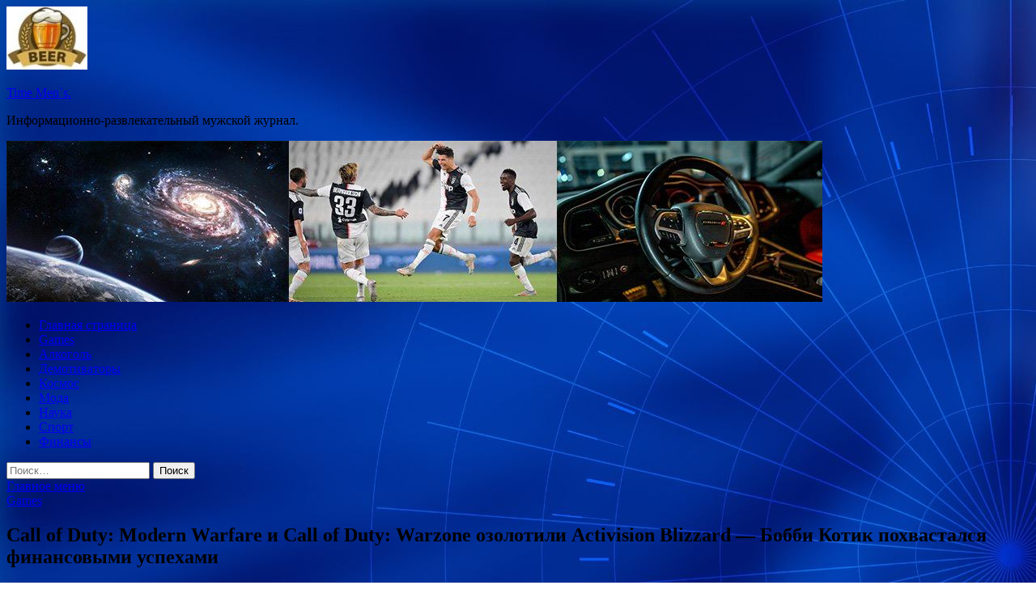

--- FILE ---
content_type: text/html; charset=UTF-8
request_url: http://tuhtin.ru/games/call-of-duty-modern-warfare-i-call-of-duty-warzone-ozolotili-activision-blizzard-bobbi-kotik-pohvastalsia-finansovymi-yspehami.html
body_size: 56420
content:
<!DOCTYPE html>
<html lang="ru-RU">
<head>
<meta charset="UTF-8">
<meta name="viewport" content="width=device-width, initial-scale=1">
<link rel="profile" href="http://gmpg.org/xfn/11">

<title>Call of Duty: Modern Warfare и Call of Duty: Warzone озолотили Activision Blizzard &#8212; Бобби Котик похвастался финансовыми успехами &#8212; Time Men`s.</title>
<meta name='robots' content='max-image-preview:large' />
<link rel='dns-prefetch' href='//fonts.googleapis.com' />
<link rel="alternate" title="oEmbed (JSON)" type="application/json+oembed" href="http://tuhtin.ru/wp-json/oembed/1.0/embed?url=http%3A%2F%2Ftuhtin.ru%2Fgames%2Fcall-of-duty-modern-warfare-i-call-of-duty-warzone-ozolotili-activision-blizzard-bobbi-kotik-pohvastalsia-finansovymi-yspehami.html" />
<link rel="alternate" title="oEmbed (XML)" type="text/xml+oembed" href="http://tuhtin.ru/wp-json/oembed/1.0/embed?url=http%3A%2F%2Ftuhtin.ru%2Fgames%2Fcall-of-duty-modern-warfare-i-call-of-duty-warzone-ozolotili-activision-blizzard-bobbi-kotik-pohvastalsia-finansovymi-yspehami.html&#038;format=xml" />
<style id='wp-img-auto-sizes-contain-inline-css' type='text/css'>
img:is([sizes=auto i],[sizes^="auto," i]){contain-intrinsic-size:3000px 1500px}
/*# sourceURL=wp-img-auto-sizes-contain-inline-css */
</style>
<style id='wp-block-library-inline-css' type='text/css'>
:root{--wp-block-synced-color:#7a00df;--wp-block-synced-color--rgb:122,0,223;--wp-bound-block-color:var(--wp-block-synced-color);--wp-editor-canvas-background:#ddd;--wp-admin-theme-color:#007cba;--wp-admin-theme-color--rgb:0,124,186;--wp-admin-theme-color-darker-10:#006ba1;--wp-admin-theme-color-darker-10--rgb:0,107,160.5;--wp-admin-theme-color-darker-20:#005a87;--wp-admin-theme-color-darker-20--rgb:0,90,135;--wp-admin-border-width-focus:2px}@media (min-resolution:192dpi){:root{--wp-admin-border-width-focus:1.5px}}.wp-element-button{cursor:pointer}:root .has-very-light-gray-background-color{background-color:#eee}:root .has-very-dark-gray-background-color{background-color:#313131}:root .has-very-light-gray-color{color:#eee}:root .has-very-dark-gray-color{color:#313131}:root .has-vivid-green-cyan-to-vivid-cyan-blue-gradient-background{background:linear-gradient(135deg,#00d084,#0693e3)}:root .has-purple-crush-gradient-background{background:linear-gradient(135deg,#34e2e4,#4721fb 50%,#ab1dfe)}:root .has-hazy-dawn-gradient-background{background:linear-gradient(135deg,#faaca8,#dad0ec)}:root .has-subdued-olive-gradient-background{background:linear-gradient(135deg,#fafae1,#67a671)}:root .has-atomic-cream-gradient-background{background:linear-gradient(135deg,#fdd79a,#004a59)}:root .has-nightshade-gradient-background{background:linear-gradient(135deg,#330968,#31cdcf)}:root .has-midnight-gradient-background{background:linear-gradient(135deg,#020381,#2874fc)}:root{--wp--preset--font-size--normal:16px;--wp--preset--font-size--huge:42px}.has-regular-font-size{font-size:1em}.has-larger-font-size{font-size:2.625em}.has-normal-font-size{font-size:var(--wp--preset--font-size--normal)}.has-huge-font-size{font-size:var(--wp--preset--font-size--huge)}.has-text-align-center{text-align:center}.has-text-align-left{text-align:left}.has-text-align-right{text-align:right}.has-fit-text{white-space:nowrap!important}#end-resizable-editor-section{display:none}.aligncenter{clear:both}.items-justified-left{justify-content:flex-start}.items-justified-center{justify-content:center}.items-justified-right{justify-content:flex-end}.items-justified-space-between{justify-content:space-between}.screen-reader-text{border:0;clip-path:inset(50%);height:1px;margin:-1px;overflow:hidden;padding:0;position:absolute;width:1px;word-wrap:normal!important}.screen-reader-text:focus{background-color:#ddd;clip-path:none;color:#444;display:block;font-size:1em;height:auto;left:5px;line-height:normal;padding:15px 23px 14px;text-decoration:none;top:5px;width:auto;z-index:100000}html :where(.has-border-color){border-style:solid}html :where([style*=border-top-color]){border-top-style:solid}html :where([style*=border-right-color]){border-right-style:solid}html :where([style*=border-bottom-color]){border-bottom-style:solid}html :where([style*=border-left-color]){border-left-style:solid}html :where([style*=border-width]){border-style:solid}html :where([style*=border-top-width]){border-top-style:solid}html :where([style*=border-right-width]){border-right-style:solid}html :where([style*=border-bottom-width]){border-bottom-style:solid}html :where([style*=border-left-width]){border-left-style:solid}html :where(img[class*=wp-image-]){height:auto;max-width:100%}:where(figure){margin:0 0 1em}html :where(.is-position-sticky){--wp-admin--admin-bar--position-offset:var(--wp-admin--admin-bar--height,0px)}@media screen and (max-width:600px){html :where(.is-position-sticky){--wp-admin--admin-bar--position-offset:0px}}

/*# sourceURL=wp-block-library-inline-css */
</style><style id='global-styles-inline-css' type='text/css'>
:root{--wp--preset--aspect-ratio--square: 1;--wp--preset--aspect-ratio--4-3: 4/3;--wp--preset--aspect-ratio--3-4: 3/4;--wp--preset--aspect-ratio--3-2: 3/2;--wp--preset--aspect-ratio--2-3: 2/3;--wp--preset--aspect-ratio--16-9: 16/9;--wp--preset--aspect-ratio--9-16: 9/16;--wp--preset--color--black: #000000;--wp--preset--color--cyan-bluish-gray: #abb8c3;--wp--preset--color--white: #ffffff;--wp--preset--color--pale-pink: #f78da7;--wp--preset--color--vivid-red: #cf2e2e;--wp--preset--color--luminous-vivid-orange: #ff6900;--wp--preset--color--luminous-vivid-amber: #fcb900;--wp--preset--color--light-green-cyan: #7bdcb5;--wp--preset--color--vivid-green-cyan: #00d084;--wp--preset--color--pale-cyan-blue: #8ed1fc;--wp--preset--color--vivid-cyan-blue: #0693e3;--wp--preset--color--vivid-purple: #9b51e0;--wp--preset--gradient--vivid-cyan-blue-to-vivid-purple: linear-gradient(135deg,rgb(6,147,227) 0%,rgb(155,81,224) 100%);--wp--preset--gradient--light-green-cyan-to-vivid-green-cyan: linear-gradient(135deg,rgb(122,220,180) 0%,rgb(0,208,130) 100%);--wp--preset--gradient--luminous-vivid-amber-to-luminous-vivid-orange: linear-gradient(135deg,rgb(252,185,0) 0%,rgb(255,105,0) 100%);--wp--preset--gradient--luminous-vivid-orange-to-vivid-red: linear-gradient(135deg,rgb(255,105,0) 0%,rgb(207,46,46) 100%);--wp--preset--gradient--very-light-gray-to-cyan-bluish-gray: linear-gradient(135deg,rgb(238,238,238) 0%,rgb(169,184,195) 100%);--wp--preset--gradient--cool-to-warm-spectrum: linear-gradient(135deg,rgb(74,234,220) 0%,rgb(151,120,209) 20%,rgb(207,42,186) 40%,rgb(238,44,130) 60%,rgb(251,105,98) 80%,rgb(254,248,76) 100%);--wp--preset--gradient--blush-light-purple: linear-gradient(135deg,rgb(255,206,236) 0%,rgb(152,150,240) 100%);--wp--preset--gradient--blush-bordeaux: linear-gradient(135deg,rgb(254,205,165) 0%,rgb(254,45,45) 50%,rgb(107,0,62) 100%);--wp--preset--gradient--luminous-dusk: linear-gradient(135deg,rgb(255,203,112) 0%,rgb(199,81,192) 50%,rgb(65,88,208) 100%);--wp--preset--gradient--pale-ocean: linear-gradient(135deg,rgb(255,245,203) 0%,rgb(182,227,212) 50%,rgb(51,167,181) 100%);--wp--preset--gradient--electric-grass: linear-gradient(135deg,rgb(202,248,128) 0%,rgb(113,206,126) 100%);--wp--preset--gradient--midnight: linear-gradient(135deg,rgb(2,3,129) 0%,rgb(40,116,252) 100%);--wp--preset--font-size--small: 13px;--wp--preset--font-size--medium: 20px;--wp--preset--font-size--large: 36px;--wp--preset--font-size--x-large: 42px;--wp--preset--spacing--20: 0.44rem;--wp--preset--spacing--30: 0.67rem;--wp--preset--spacing--40: 1rem;--wp--preset--spacing--50: 1.5rem;--wp--preset--spacing--60: 2.25rem;--wp--preset--spacing--70: 3.38rem;--wp--preset--spacing--80: 5.06rem;--wp--preset--shadow--natural: 6px 6px 9px rgba(0, 0, 0, 0.2);--wp--preset--shadow--deep: 12px 12px 50px rgba(0, 0, 0, 0.4);--wp--preset--shadow--sharp: 6px 6px 0px rgba(0, 0, 0, 0.2);--wp--preset--shadow--outlined: 6px 6px 0px -3px rgb(255, 255, 255), 6px 6px rgb(0, 0, 0);--wp--preset--shadow--crisp: 6px 6px 0px rgb(0, 0, 0);}:where(.is-layout-flex){gap: 0.5em;}:where(.is-layout-grid){gap: 0.5em;}body .is-layout-flex{display: flex;}.is-layout-flex{flex-wrap: wrap;align-items: center;}.is-layout-flex > :is(*, div){margin: 0;}body .is-layout-grid{display: grid;}.is-layout-grid > :is(*, div){margin: 0;}:where(.wp-block-columns.is-layout-flex){gap: 2em;}:where(.wp-block-columns.is-layout-grid){gap: 2em;}:where(.wp-block-post-template.is-layout-flex){gap: 1.25em;}:where(.wp-block-post-template.is-layout-grid){gap: 1.25em;}.has-black-color{color: var(--wp--preset--color--black) !important;}.has-cyan-bluish-gray-color{color: var(--wp--preset--color--cyan-bluish-gray) !important;}.has-white-color{color: var(--wp--preset--color--white) !important;}.has-pale-pink-color{color: var(--wp--preset--color--pale-pink) !important;}.has-vivid-red-color{color: var(--wp--preset--color--vivid-red) !important;}.has-luminous-vivid-orange-color{color: var(--wp--preset--color--luminous-vivid-orange) !important;}.has-luminous-vivid-amber-color{color: var(--wp--preset--color--luminous-vivid-amber) !important;}.has-light-green-cyan-color{color: var(--wp--preset--color--light-green-cyan) !important;}.has-vivid-green-cyan-color{color: var(--wp--preset--color--vivid-green-cyan) !important;}.has-pale-cyan-blue-color{color: var(--wp--preset--color--pale-cyan-blue) !important;}.has-vivid-cyan-blue-color{color: var(--wp--preset--color--vivid-cyan-blue) !important;}.has-vivid-purple-color{color: var(--wp--preset--color--vivid-purple) !important;}.has-black-background-color{background-color: var(--wp--preset--color--black) !important;}.has-cyan-bluish-gray-background-color{background-color: var(--wp--preset--color--cyan-bluish-gray) !important;}.has-white-background-color{background-color: var(--wp--preset--color--white) !important;}.has-pale-pink-background-color{background-color: var(--wp--preset--color--pale-pink) !important;}.has-vivid-red-background-color{background-color: var(--wp--preset--color--vivid-red) !important;}.has-luminous-vivid-orange-background-color{background-color: var(--wp--preset--color--luminous-vivid-orange) !important;}.has-luminous-vivid-amber-background-color{background-color: var(--wp--preset--color--luminous-vivid-amber) !important;}.has-light-green-cyan-background-color{background-color: var(--wp--preset--color--light-green-cyan) !important;}.has-vivid-green-cyan-background-color{background-color: var(--wp--preset--color--vivid-green-cyan) !important;}.has-pale-cyan-blue-background-color{background-color: var(--wp--preset--color--pale-cyan-blue) !important;}.has-vivid-cyan-blue-background-color{background-color: var(--wp--preset--color--vivid-cyan-blue) !important;}.has-vivid-purple-background-color{background-color: var(--wp--preset--color--vivid-purple) !important;}.has-black-border-color{border-color: var(--wp--preset--color--black) !important;}.has-cyan-bluish-gray-border-color{border-color: var(--wp--preset--color--cyan-bluish-gray) !important;}.has-white-border-color{border-color: var(--wp--preset--color--white) !important;}.has-pale-pink-border-color{border-color: var(--wp--preset--color--pale-pink) !important;}.has-vivid-red-border-color{border-color: var(--wp--preset--color--vivid-red) !important;}.has-luminous-vivid-orange-border-color{border-color: var(--wp--preset--color--luminous-vivid-orange) !important;}.has-luminous-vivid-amber-border-color{border-color: var(--wp--preset--color--luminous-vivid-amber) !important;}.has-light-green-cyan-border-color{border-color: var(--wp--preset--color--light-green-cyan) !important;}.has-vivid-green-cyan-border-color{border-color: var(--wp--preset--color--vivid-green-cyan) !important;}.has-pale-cyan-blue-border-color{border-color: var(--wp--preset--color--pale-cyan-blue) !important;}.has-vivid-cyan-blue-border-color{border-color: var(--wp--preset--color--vivid-cyan-blue) !important;}.has-vivid-purple-border-color{border-color: var(--wp--preset--color--vivid-purple) !important;}.has-vivid-cyan-blue-to-vivid-purple-gradient-background{background: var(--wp--preset--gradient--vivid-cyan-blue-to-vivid-purple) !important;}.has-light-green-cyan-to-vivid-green-cyan-gradient-background{background: var(--wp--preset--gradient--light-green-cyan-to-vivid-green-cyan) !important;}.has-luminous-vivid-amber-to-luminous-vivid-orange-gradient-background{background: var(--wp--preset--gradient--luminous-vivid-amber-to-luminous-vivid-orange) !important;}.has-luminous-vivid-orange-to-vivid-red-gradient-background{background: var(--wp--preset--gradient--luminous-vivid-orange-to-vivid-red) !important;}.has-very-light-gray-to-cyan-bluish-gray-gradient-background{background: var(--wp--preset--gradient--very-light-gray-to-cyan-bluish-gray) !important;}.has-cool-to-warm-spectrum-gradient-background{background: var(--wp--preset--gradient--cool-to-warm-spectrum) !important;}.has-blush-light-purple-gradient-background{background: var(--wp--preset--gradient--blush-light-purple) !important;}.has-blush-bordeaux-gradient-background{background: var(--wp--preset--gradient--blush-bordeaux) !important;}.has-luminous-dusk-gradient-background{background: var(--wp--preset--gradient--luminous-dusk) !important;}.has-pale-ocean-gradient-background{background: var(--wp--preset--gradient--pale-ocean) !important;}.has-electric-grass-gradient-background{background: var(--wp--preset--gradient--electric-grass) !important;}.has-midnight-gradient-background{background: var(--wp--preset--gradient--midnight) !important;}.has-small-font-size{font-size: var(--wp--preset--font-size--small) !important;}.has-medium-font-size{font-size: var(--wp--preset--font-size--medium) !important;}.has-large-font-size{font-size: var(--wp--preset--font-size--large) !important;}.has-x-large-font-size{font-size: var(--wp--preset--font-size--x-large) !important;}
/*# sourceURL=global-styles-inline-css */
</style>

<style id='classic-theme-styles-inline-css' type='text/css'>
/*! This file is auto-generated */
.wp-block-button__link{color:#fff;background-color:#32373c;border-radius:9999px;box-shadow:none;text-decoration:none;padding:calc(.667em + 2px) calc(1.333em + 2px);font-size:1.125em}.wp-block-file__button{background:#32373c;color:#fff;text-decoration:none}
/*# sourceURL=/wp-includes/css/classic-themes.min.css */
</style>
<link rel='stylesheet' id='hitmag-style-css' href='http://tuhtin.ru/wp-content/themes/hitmag/style.css' type='text/css' media='all' />
<link rel='stylesheet' id='jquery-flexslider-css' href='http://tuhtin.ru/wp-content/themes/hitmag/css/flexslider.css' type='text/css' media='screen' />
<link rel='stylesheet' id='jquery-magnific-popup-css' href='http://tuhtin.ru/wp-content/themes/hitmag/css/magnific-popup.css' type='text/css' media='all' />
<script type="text/javascript" src="http://tuhtin.ru/wp-includes/js/jquery/jquery.min.js" id="jquery-core-js"></script>
<script type="text/javascript" src="http://tuhtin.ru/wp-includes/js/jquery/jquery-migrate.min.js" id="jquery-migrate-js"></script>
<script type="text/javascript" id="wp-disable-css-lazy-load-js-extra">
/* <![CDATA[ */
var WpDisableAsyncLinks = {"wp-disable-font-awesome":"http://tuhtin.ru/wp-content/themes/hitmag/css/font-awesome.min.css","wp-disable-google-fonts":"//fonts.googleapis.com/css?family=Ubuntu:400,500,700|Lato:400,700,400italic,700italic|Open%20Sans:400,400italic,700&subset=latin,latin-ext"};
//# sourceURL=wp-disable-css-lazy-load-js-extra
/* ]]> */
</script>
<script type="text/javascript" src="http://tuhtin.ru/wp-content/plugins/wp-disable/js/css-lazy-load.min.js" id="wp-disable-css-lazy-load-js"></script>
<link rel="canonical" href="http://tuhtin.ru/games/call-of-duty-modern-warfare-i-call-of-duty-warzone-ozolotili-activision-blizzard-bobbi-kotik-pohvastalsia-finansovymi-yspehami.html" />

<meta name="description" content="Компания Activision Blizzard представила результаты своей финансовой деятельности за второй квартал этого год�">
<style type="text/css" id="custom-background-css">
body.custom-background { background-image: url("http://tuhtin.ru/wp-content/uploads/2020/07/sinyaya.jpg"); background-position: left top; background-size: auto; background-repeat: repeat; background-attachment: scroll; }
</style>
	<link rel="icon" href="http://tuhtin.ru/wp-content/uploads/2020/07/beer-e1595859654356.jpg" sizes="32x32" />
<link rel="icon" href="http://tuhtin.ru/wp-content/uploads/2020/07/beer-e1595859654356.jpg" sizes="192x192" />
<link rel="apple-touch-icon" href="http://tuhtin.ru/wp-content/uploads/2020/07/beer-e1595859654356.jpg" />
<meta name="msapplication-TileImage" content="http://tuhtin.ru/wp-content/uploads/2020/07/beer-e1595859654356.jpg" />
</head>

<body class="wp-singular post-template-default single single-post postid-1537 single-format-standard custom-background wp-custom-logo wp-theme-hitmag th-right-sidebar">

<div id="page" class="site hitmag-wrapper">
	<a class="skip-link screen-reader-text" href="#content">Перейти к содержимому</a>

	<header id="masthead" class="site-header" role="banner">
		
		
		<div class="header-main-area">
			<div class="hm-container">
			<div class="site-branding">
				<div class="site-branding-content">
					<div class="hm-logo">
						<a href="http://tuhtin.ru/" class="custom-logo-link" rel="home"><img width="100" height="78" src="http://tuhtin.ru/wp-content/uploads/2020/07/beer-e1595859654356.jpg" class="custom-logo" alt="Time Men`s." decoding="async" /></a>					</div><!-- .hm-logo -->

					<div class="hm-site-title">
													<p class="site-title"><a href="http://tuhtin.ru/" rel="home">Time Men`s.</a></p>
													<p class="site-description">Информационно-развлекательный мужской журнал.</p>
											</div><!-- .hm-site-title -->
				</div><!-- .site-branding-content -->
			</div><!-- .site-branding -->

						</div><!-- .hm-container -->
		</div><!-- .header-main-area -->

		<div class="hm-header-image"><img src="http://tuhtin.ru/wp-content/uploads/2020/07/time_mens_croped.jpg" height="199" width="1008" alt="" /></div>
		<div class="hm-nav-container">
			<nav id="site-navigation" class="main-navigation" role="navigation">
				<div class="hm-container">
				<div class="menu-glavnoe-menyu-container"><ul id="primary-menu" class="menu"><li id="menu-item-17" class="menu-item menu-item-type-custom menu-item-object-custom menu-item-home menu-item-17"><a href="http://tuhtin.ru/">Главная страница</a></li>
<li id="menu-item-108" class="menu-item menu-item-type-taxonomy menu-item-object-category current-post-ancestor current-menu-parent current-post-parent menu-item-108"><a href="http://tuhtin.ru/category/games">Games</a></li>
<li id="menu-item-109" class="menu-item menu-item-type-taxonomy menu-item-object-category menu-item-109"><a href="http://tuhtin.ru/category/alkogol">Алкоголь</a></li>
<li id="menu-item-114" class="menu-item menu-item-type-taxonomy menu-item-object-category menu-item-114"><a href="http://tuhtin.ru/category/demotivatory">Демотиваторы</a></li>
<li id="menu-item-115" class="menu-item menu-item-type-taxonomy menu-item-object-category menu-item-115"><a href="http://tuhtin.ru/category/kosmos">Космос</a></li>
<li id="menu-item-110" class="menu-item menu-item-type-taxonomy menu-item-object-category menu-item-110"><a href="http://tuhtin.ru/category/moda">Мода</a></li>
<li id="menu-item-112" class="menu-item menu-item-type-taxonomy menu-item-object-category menu-item-112"><a href="http://tuhtin.ru/category/nauka">Наука</a></li>
<li id="menu-item-111" class="menu-item menu-item-type-taxonomy menu-item-object-category menu-item-111"><a href="http://tuhtin.ru/category/sport">Спорт</a></li>
<li id="menu-item-113" class="menu-item menu-item-type-taxonomy menu-item-object-category menu-item-113"><a href="http://tuhtin.ru/category/finansy">Финансы</a></li>
</ul></div>
									<div class="hm-search-button-icon"></div>
					<div class="hm-search-box-container">
						<div class="hm-search-box">
							<form role="search" method="get" class="search-form" action="http://tuhtin.ru/">
				<label>
					<span class="screen-reader-text">Найти:</span>
					<input type="search" class="search-field" placeholder="Поиск&hellip;" value="" name="s" />
				</label>
				<input type="submit" class="search-submit" value="Поиск" />
			</form>						</div><!-- th-search-box -->
					</div><!-- .th-search-box-container -->
								</div><!-- .hm-container -->
			</nav><!-- #site-navigation -->
			<a href="#" class="navbutton" id="main-nav-button">Главное меню</a>
			<div class="responsive-mainnav"></div>
		</div><!-- .hm-nav-container -->

		
	</header><!-- #masthead -->

	<div id="content" class="site-content">
		<div class="hm-container">

	<div id="primary" class="content-area">
		<main id="main" class="site-main" role="main">

		
<article id="post-1537" class="hitmag-single post-1537 post type-post status-publish format-standard has-post-thumbnail hentry category-games">
	<header class="entry-header">
		<div class="cat-links"><a href="http://tuhtin.ru/category/games" rel="category tag">Games</a></div><h1 class="entry-title">Call of Duty: Modern Warfare и Call of Duty: Warzone озолотили Activision Blizzard &#8212; Бобби Котик похвастался финансовыми успехами</h1>		<div class="entry-meta">
			<span class="posted-on"><a href="http://tuhtin.ru/games/call-of-duty-modern-warfare-i-call-of-duty-warzone-ozolotili-activision-blizzard-bobbi-kotik-pohvastalsia-finansovymi-yspehami.html" rel="bookmark"><time class="entry-date published updated" datetime="2020-08-05T14:00:09+03:00">05.08.2020</time></a></span><span class="meta-sep"> - </span><span class="byline"> от <span class="author vcard"><a class="url fn n" href="http://tuhtin.ru/author/admin">admin</a></span></span>		</div><!-- .entry-meta -->
		
	</header><!-- .entry-header -->
	
	

	<div class="entry-content">
		<p>Компания <strong>Activision</strong> <strong>Blizzard</strong> представила результаты своей финансовой деятельности за второй квартал этого года. <u>Карантин из-за пандемии коронавируса и последующий за этим рост вовлеченности геймеров позволили издательству в период с апреля по июнь получить рекордные квартальные доходы</u>.</p>
<p style="text-align:center;"><img decoding="async" alt="Call of Duty: Modern Warfare и Call of Duty: Warzone озолотили Activision Blizzard - Бобби Котик похвастался финансовыми успехами" src="/wp-content/uploads/2020/08/cf27462290f06201d3c0decee259baf6.png" class="aligncenter" /></p>
<p><u>За отчетный квартал <strong>Activision Blizzard</strong> удалось сгенерировать 1,37 млрд. долларов выручки от внутриигровых микротранзакций и дополнений для своих серий. Для сравнения, во втором квартале 2019 года этот показатель составлял 778 млн. долларов США. Значения внутриигровых платежей в Modern Warfare и Warzone оказались в пять раз выше, чем в течение того же квартала в играх серии Call of Duty годом ранее.</u></p>
<p>Основным драйверами успеха стали <strong>Call of Duty: Modern Warfare</strong>,<strong> Warzone</strong> и мобильный шутер <strong>Call of Duty Mobile</strong>. </p>
<p style="text-align:center;"><img decoding="async" alt="Call of Duty: Modern Warfare и Call of Duty: Warzone озолотили Activision Blizzard - Бобби Котик похвастался финансовыми успехами" src="/wp-content/uploads/2020/08/dccfcdcab6f4f25fbb03dcf9725b166a.png" class="aligncenter" /></p>
<p><u>По данным Activision, пользовательская база королевской битвы <strong>Call of Duty: Warzone</strong> выросла до 75 миллионов игроков человек.</u> В последний раз компания представляла обновленные данные в начале мае. Тогда в отчетах фигурировала цифра в 60 миллионов геймеров. Warzone стала одной из самых быстрорастущих условно-бесплатных игр всех времен, наряду с <strong>Apex Legends</strong>. Ее выпуск состоялся 10 марта на PS4, Xbox One, и PC.</p>
<p>Сегодня в Modern Warfare и Warzone стартует новый пятый сезон. Кроме этого, на этот год у Activision запланированы три крупных релиза: <strong>Tony Hawk Pro Skater 1+2, Crash Bandicoot 4: It’s About Time</strong>, и<strong> Call of Duty 2020.</strong></p>
<p><iframe allowfullscreen="" frameborder="0" height="484" src="https://www.youtube.com/embed/bhiEUkb45ow" width="860"></iframe></p>
<p><p>Источник: <a href="https://gamemag.ru/news/149203/warzone-now-has-over-75-million-playersCall">gamemag.ru</a> </p>
	</div><!-- .entry-content -->

	<footer class="entry-footer">
			</footer><!-- .entry-footer -->
</article><!-- #post-## -->

    <div class="hm-related-posts">
    
    <div class="wt-container">
        <h4 class="widget-title">Похожие записи</h4>
    </div>

    <div class="hmrp-container">

        
                <div class="hm-rel-post">
                    <a href="http://tuhtin.ru/games/microsoft-prodoljaet-rebrending-xbox-live-teper-imenyut-onlain-servisom-xbox.html" rel="bookmark" title="Microsoft продолжает ребрендинг: Xbox Live теперь именуют «онлайн-сервисом Xbox»">
                        <img width="348" height="215" src="http://tuhtin.ru/wp-content/uploads/2020/08/c004fe4c319f6ee9edb549a6e3378f12-348x215.png" class="attachment-hitmag-grid size-hitmag-grid wp-post-image" alt="" decoding="async" fetchpriority="high" />                    </a>
                    <h3 class="post-title">
                        <a href="http://tuhtin.ru/games/microsoft-prodoljaet-rebrending-xbox-live-teper-imenyut-onlain-servisom-xbox.html" rel="bookmark" title="Microsoft продолжает ребрендинг: Xbox Live теперь именуют «онлайн-сервисом Xbox»">
                            Microsoft продолжает ребрендинг: Xbox Live теперь именуют «онлайн-сервисом Xbox»                        </a>
                    </h3>
                    <p class="hms-meta"><time class="entry-date published updated" datetime="2020-08-05T14:00:14+03:00">05.08.2020</time></p>
                </div>
            
            
                <div class="hm-rel-post">
                    <a href="http://tuhtin.ru/games/pk-geimery-pomogli-interaktivnoi-drame-detroit-become-human-vziat-novyu-vysoty-po-prodajam-posle-vypyska-v-steam.html" rel="bookmark" title="ПК-геймеры помогли интерактивной драме Detroit: Become Human взять новую высоту по продажам после выпуска в Steam">
                                            </a>
                    <h3 class="post-title">
                        <a href="http://tuhtin.ru/games/pk-geimery-pomogli-interaktivnoi-drame-detroit-become-human-vziat-novyu-vysoty-po-prodajam-posle-vypyska-v-steam.html" rel="bookmark" title="ПК-геймеры помогли интерактивной драме Detroit: Become Human взять новую высоту по продажам после выпуска в Steam">
                            ПК-геймеры помогли интерактивной драме Detroit: Become Human взять новую высоту по продажам после выпуска в Steam                        </a>
                    </h3>
                    <p class="hms-meta"><time class="entry-date published updated" datetime="2020-08-05T14:00:07+03:00">05.08.2020</time></p>
                </div>
            
            
                <div class="hm-rel-post">
                    <a href="http://tuhtin.ru/games/raian-reinolds-ne-znaet-chto-proishodit-s-filmom-dedpyl-3.html" rel="bookmark" title="Райан Рейнольдс не знает, что происходит с фильмом &#171;Дэдпул 3&#187;">
                                            </a>
                    <h3 class="post-title">
                        <a href="http://tuhtin.ru/games/raian-reinolds-ne-znaet-chto-proishodit-s-filmom-dedpyl-3.html" rel="bookmark" title="Райан Рейнольдс не знает, что происходит с фильмом &#171;Дэдпул 3&#187;">
                            Райан Рейнольдс не знает, что происходит с фильмом &#171;Дэдпул 3&#187;                        </a>
                    </h3>
                    <p class="hms-meta"><time class="entry-date published updated" datetime="2020-08-05T06:00:15+03:00">05.08.2020</time></p>
                </div>
            
            
    </div>
    </div>

    
	<nav class="navigation post-navigation" aria-label="Записи">
		<h2 class="screen-reader-text">Навигация по записям</h2>
		<div class="nav-links"><div class="nav-previous"><a href="http://tuhtin.ru/games/pk-geimery-pomogli-interaktivnoi-drame-detroit-become-human-vziat-novyu-vysoty-po-prodajam-posle-vypyska-v-steam.html" rel="prev"><span class="meta-nav" aria-hidden="true">Предыдущая статья</span> <span class="post-title">ПК-геймеры помогли интерактивной драме Detroit: Become Human взять новую высоту по продажам после выпуска в Steam</span></a></div><div class="nav-next"><a href="http://tuhtin.ru/games/microsoft-prodoljaet-rebrending-xbox-live-teper-imenyut-onlain-servisom-xbox.html" rel="next"><span class="meta-nav" aria-hidden="true">Следующая статья</span> <span class="post-title">Microsoft продолжает ребрендинг: Xbox Live теперь именуют «онлайн-сервисом Xbox»</span></a></div></div>
	</nav><div class="hm-authorbox">

    <div class="hm-author-img">
        <img alt='' src='https://secure.gravatar.com/avatar/5fdb85cac86e45de2473cae2fb150b8501f466c267d3d07ed0727a97153d5b64?s=100&#038;d=mm&#038;r=g' srcset='https://secure.gravatar.com/avatar/5fdb85cac86e45de2473cae2fb150b8501f466c267d3d07ed0727a97153d5b64?s=200&#038;d=mm&#038;r=g 2x' class='avatar avatar-100 photo' height='100' width='100' decoding='async'/>    </div>

    <div class="hm-author-content">
        <h4 class="author-name">О admin</h4>
        <p class="author-description"></p>
        <a class="author-posts-link" href="http://tuhtin.ru/author/admin" title="admin">
            Посмотреть все записи автора admin &rarr;        </a>
    </div>

</div>
		</main><!-- #main -->
	</div><!-- #primary -->



<aside id="secondary" class="widget-area" role="complementary">
	<section id="search-3" class="widget widget_search"><h4 class="widget-title">Поиск</h4><form role="search" method="get" class="search-form" action="http://tuhtin.ru/">
				<label>
					<span class="screen-reader-text">Найти:</span>
					<input type="search" class="search-field" placeholder="Поиск&hellip;" value="" name="s" />
				</label>
				<input type="submit" class="search-submit" value="Поиск" />
			</form></section><section id="hitmag_dual_category_posts-2" class="widget widget_hitmag_dual_category_posts">		<!-- Category 1 -->
		<div class="hm-dualc-left">
			
                                                                    
                        <div class="hmbd-post">
                                                            <a href="http://tuhtin.ru/kosmos/ychenye-hotiat-peresmotret-opredelenie-vnezemnoi-jizni.html" title="Ученые хотят пересмотреть определение внеземной жизни"><img width="348" height="215" src="http://tuhtin.ru/wp-content/uploads/2020/08/cd66fc68b0425a73228c378c69d38504-348x215.jpg" class="attachment-hitmag-grid size-hitmag-grid wp-post-image" alt="" decoding="async" loading="lazy" /></a>
                            
                            <div class="cat-links"><a href="http://tuhtin.ru/category/kosmos" rel="category tag">Космос</a></div>
                            <h3 class="hmb-entry-title"><a href="http://tuhtin.ru/kosmos/ychenye-hotiat-peresmotret-opredelenie-vnezemnoi-jizni.html" rel="bookmark">Ученые хотят пересмотреть определение внеземной жизни</a></h3>						

                            <div class="hmb-entry-meta">
                                <span class="posted-on"><a href="http://tuhtin.ru/kosmos/ychenye-hotiat-peresmotret-opredelenie-vnezemnoi-jizni.html" rel="bookmark"><time class="entry-date published updated" datetime="2020-08-05T11:00:14+03:00">05.08.2020</time></a></span><span class="meta-sep"> - </span><span class="byline"> от <span class="author vcard"><a class="url fn n" href="http://tuhtin.ru/author/admin">admin</a></span></span>                            </div><!-- .entry-meta -->

                            <div class="hmb-entry-summary"><p>Новый марсоход NASA Perseverance (Настойчивость) имеет четкую заявленную цель. Когда он в следующем году приземлится на Марсе, он должен будет искать следы жизни, которая могла существовать когда-то на соседней с &hellip; </p>
</div>
                        </div><!-- .hmbd-post -->

                                                                                                    <div class="hms-post">
                                                            <div class="hms-thumb">
                                    <a href="http://tuhtin.ru/kosmos/v-spacex-prodemonstrirovali-kak-fynkcioniryut-fytyristicheskie-skafandry.html" rel="bookmark" title="В SpaceX продемонстрировали, как функционируют футуристические скафандры">	
                                        <img width="135" height="93" src="http://tuhtin.ru/wp-content/uploads/2020/08/507caed947bfd8c9d44abe6baa43d0af-135x93.jpg" class="attachment-hitmag-thumbnail size-hitmag-thumbnail wp-post-image" alt="" decoding="async" loading="lazy" />                                    </a>
                                </div>
                                                        <div class="hms-details">
                                <h3 class="hms-title"><a href="http://tuhtin.ru/kosmos/v-spacex-prodemonstrirovali-kak-fynkcioniryut-fytyristicheskie-skafandry.html" rel="bookmark">В SpaceX продемонстрировали, как функционируют футуристические скафандры</a></h3>                                <p class="hms-meta"><time class="entry-date published updated" datetime="2020-08-05T03:00:07+03:00">05.08.2020</time></p>
                            </div>
                        </div>
                                                                                                    <div class="hms-post">
                                                            <div class="hms-thumb">
                                    <a href="http://tuhtin.ru/kosmos/ssha-ishyt-mobilnye-atomnye-reaktory-dlia-missii-na-lyne-i-marse.html" rel="bookmark" title="США ищут мобильные атомные реакторы для миссий на Луне и Марсе">	
                                        <img width="135" height="93" src="http://tuhtin.ru/wp-content/uploads/2020/08/26da110f3c5876c2061e375b6a3f34dc-135x93.jpg" class="attachment-hitmag-thumbnail size-hitmag-thumbnail wp-post-image" alt="" decoding="async" loading="lazy" />                                    </a>
                                </div>
                                                        <div class="hms-details">
                                <h3 class="hms-title"><a href="http://tuhtin.ru/kosmos/ssha-ishyt-mobilnye-atomnye-reaktory-dlia-missii-na-lyne-i-marse.html" rel="bookmark">США ищут мобильные атомные реакторы для миссий на Луне и Марсе</a></h3>                                <p class="hms-meta"><time class="entry-date published updated" datetime="2020-08-04T19:00:13+03:00">04.08.2020</time></p>
                            </div>
                        </div>
                                                                                                    <div class="hms-post">
                                                        <div class="hms-details">
                                <h3 class="hms-title"><a href="http://tuhtin.ru/kosmos/crew-dragon-s-dvymia-astronavtami-na-borty-yspeshno-vernylsia-na-zemlu-video.html" rel="bookmark">Crew Dragon с двумя астронавтами на борту успешно вернулся на Землю (Видео)</a></h3>                                <p class="hms-meta"><time class="entry-date published updated" datetime="2020-08-03T03:00:09+03:00">03.08.2020</time></p>
                            </div>
                        </div>
                                                                                                    <div class="hms-post">
                                                            <div class="hms-thumb">
                                    <a href="http://tuhtin.ru/kosmos/spiralnaia-galaktika-s-grandioznym-magnitnym-polem.html" rel="bookmark" title="Спиральная галактика с грандиозным магнитным полем">	
                                        <img width="135" height="93" src="http://tuhtin.ru/wp-content/uploads/2020/08/93e69ceb8a93571cfeb1f42d9fd32a82-135x93.jpg" class="attachment-hitmag-thumbnail size-hitmag-thumbnail wp-post-image" alt="" decoding="async" loading="lazy" />                                    </a>
                                </div>
                                                        <div class="hms-details">
                                <h3 class="hms-title"><a href="http://tuhtin.ru/kosmos/spiralnaia-galaktika-s-grandioznym-magnitnym-polem.html" rel="bookmark">Спиральная галактика с грандиозным магнитным полем</a></h3>                                <p class="hms-meta"><time class="entry-date published updated" datetime="2020-08-02T19:00:07+03:00">02.08.2020</time></p>
                            </div>
                        </div>
                                                                                                    <div class="hms-post">
                                                            <div class="hms-thumb">
                                    <a href="http://tuhtin.ru/kosmos/mini-neptyny-mogyt-okazatsia-silno-oblychennymi-syperzemliami.html" rel="bookmark" title="Мини-Нептуны могут оказаться сильно облученными суперземлями">	
                                        <img width="135" height="93" src="http://tuhtin.ru/wp-content/uploads/2020/08/4da3e45ea82491cf436e7e5e9eeb7718-135x93.jpg" class="attachment-hitmag-thumbnail size-hitmag-thumbnail wp-post-image" alt="" decoding="async" loading="lazy" />                                    </a>
                                </div>
                                                        <div class="hms-details">
                                <h3 class="hms-title"><a href="http://tuhtin.ru/kosmos/mini-neptyny-mogyt-okazatsia-silno-oblychennymi-syperzemliami.html" rel="bookmark">Мини-Нептуны могут оказаться сильно облученными суперземлями</a></h3>                                <p class="hms-meta"><time class="entry-date published updated" datetime="2020-08-01T11:00:08+03:00">01.08.2020</time></p>
                            </div>
                        </div>
                                                                                    
		</div><!-- .hm-dualc-left -->


		<!-- Category 2 -->

		<div class="hm-dualc-right">
			
							
                            
                    <div class="hmbd-post">
                                                    <a href="http://tuhtin.ru/moda/kak-otrastit-borody-i-yhajivat-za-nei.html" title="Как отрастить бороду и ухаживать за ней?"><img width="348" height="215" src="http://tuhtin.ru/wp-content/uploads/2020/08/62509e084d4e0fa094d85f03dcfb1ec3-348x215.jpg" class="attachment-hitmag-grid size-hitmag-grid wp-post-image" alt="" decoding="async" loading="lazy" /></a>
                        
                        <div class="cat-links"><a href="http://tuhtin.ru/category/moda" rel="category tag">Мода</a></div>
                        <h3 class="hmb-entry-title"><a href="http://tuhtin.ru/moda/kak-otrastit-borody-i-yhajivat-za-nei.html" rel="bookmark">Как отрастить бороду и ухаживать за ней?</a></h3>						
                        
                        <div class="hmb-entry-meta">
                                <span class="posted-on"><a href="http://tuhtin.ru/moda/kak-otrastit-borody-i-yhajivat-za-nei.html" rel="bookmark"><time class="entry-date published updated" datetime="2020-08-05T08:00:06+03:00">05.08.2020</time></a></span><span class="meta-sep"> - </span><span class="byline"> от <span class="author vcard"><a class="url fn n" href="http://tuhtin.ru/author/admin">admin</a></span></span>                        </div><!-- .entry-meta -->
                        <div class="hmb-entry-summary"><p>Ухоженная борода выглядит привлекательно и дополняет стиль мужчины. Но она не бывает такой сама по себе. Нужно правильно выбрать ее форму и ухаживать за ней. Уход за бородой – это &hellip; </p>
</div>
                    </div><!-- .hmdb-post -->
                    
                                                                    
                    <div class="hms-post">
                                                    <div class="hms-thumb">
                                <a href="http://tuhtin.ru/moda/kakyu-specodejdy-i-specobyv-pokypaut-dlia-povsednevnogo-nosheniia-v-chem-preimyshestva.html" rel="bookmark" title="Какую спецодежду и спецобувь покупают для повседневного ношения? В чем преимущества?">	
                                    <img width="135" height="93" src="http://tuhtin.ru/wp-content/uploads/2020/08/b0f04f5a6d8f98070d6a9b72be0311fd-135x93.jpg" class="attachment-hitmag-thumbnail size-hitmag-thumbnail wp-post-image" alt="" decoding="async" loading="lazy" />                                </a>
                            </div>
                                                <div class="hms-details">
                            <h3 class="hms-title"><a href="http://tuhtin.ru/moda/kakyu-specodejdy-i-specobyv-pokypaut-dlia-povsednevnogo-nosheniia-v-chem-preimyshestva.html" rel="bookmark">Какую спецодежду и спецобувь покупают для повседневного ношения? В чем преимущества?</a></h3>                            <p class="hms-meta"><time class="entry-date published updated" datetime="2020-08-01T08:00:11+03:00">01.08.2020</time></p>
                        </div>
                    </div>

                                                                    
                    <div class="hms-post">
                                                    <div class="hms-thumb">
                                <a href="http://tuhtin.ru/moda/myjskoi-rukzak-s-kakoi-odejdoi-sochetat-i-chto-ychityvat-pri-ego-vybore.html" rel="bookmark" title="Мужской рюкзак: с какой одеждой сочетать и что учитывать при его выборе">	
                                    <img width="135" height="93" src="http://tuhtin.ru/wp-content/uploads/2020/07/1e87d27c44899fff768253b6b72b4325-135x93.jpg" class="attachment-hitmag-thumbnail size-hitmag-thumbnail wp-post-image" alt="" decoding="async" loading="lazy" />                                </a>
                            </div>
                                                <div class="hms-details">
                            <h3 class="hms-title"><a href="http://tuhtin.ru/moda/myjskoi-rukzak-s-kakoi-odejdoi-sochetat-i-chto-ychityvat-pri-ego-vybore.html" rel="bookmark">Мужской рюкзак: с какой одеждой сочетать и что учитывать при его выборе</a></h3>                            <p class="hms-meta"><time class="entry-date published updated" datetime="2020-07-30T15:00:25+03:00">30.07.2020</time></p>
                        </div>
                    </div>

                                                                    
                    <div class="hms-post">
                                                    <div class="hms-thumb">
                                <a href="http://tuhtin.ru/moda/myjskoi-stil-smart-casual-osnovnye-principy-sozdaniia-obraza.html" rel="bookmark" title="Мужской стиль Smart casual: основные принципы создания образа">	
                                    <img width="135" height="93" src="http://tuhtin.ru/wp-content/uploads/2020/07/654c063eefa8b9e31bd4204178127e0c-135x93.jpg" class="attachment-hitmag-thumbnail size-hitmag-thumbnail wp-post-image" alt="" decoding="async" loading="lazy" />                                </a>
                            </div>
                                                <div class="hms-details">
                            <h3 class="hms-title"><a href="http://tuhtin.ru/moda/myjskoi-stil-smart-casual-osnovnye-principy-sozdaniia-obraza.html" rel="bookmark">Мужской стиль Smart casual: основные принципы создания образа</a></h3>                            <p class="hms-meta"><time class="entry-date published updated" datetime="2020-07-30T15:00:20+03:00">30.07.2020</time></p>
                        </div>
                    </div>

                                                                    
                    <div class="hms-post">
                                                    <div class="hms-thumb">
                                <a href="http://tuhtin.ru/moda/istoriia-stanovleniia-modelnogo-riada-g-shock.html" rel="bookmark" title="История становления модельного ряда G-Shock">	
                                    <img width="135" height="93" src="http://tuhtin.ru/wp-content/uploads/2020/07/cb8a2e31ff23a3b825decac11894aa9a-135x93.jpg" class="attachment-hitmag-thumbnail size-hitmag-thumbnail wp-post-image" alt="" decoding="async" loading="lazy" />                                </a>
                            </div>
                                                <div class="hms-details">
                            <h3 class="hms-title"><a href="http://tuhtin.ru/moda/istoriia-stanovleniia-modelnogo-riada-g-shock.html" rel="bookmark">История становления модельного ряда G-Shock</a></h3>                            <p class="hms-meta"><time class="entry-date published updated" datetime="2020-07-30T15:00:16+03:00">30.07.2020</time></p>
                        </div>
                    </div>

                                                                    
                    <div class="hms-post">
                                                    <div class="hms-thumb">
                                <a href="http://tuhtin.ru/moda/sportivnye-chasy-kak-vybrat-model-dlia-trenirovok.html" rel="bookmark" title="Спортивные часы: как выбрать модель для тренировок">	
                                    <img width="135" height="93" src="http://tuhtin.ru/wp-content/uploads/2020/07/1f457b518e3374932944ffffbab07ab5-135x93.jpg" class="attachment-hitmag-thumbnail size-hitmag-thumbnail wp-post-image" alt="" decoding="async" loading="lazy" />                                </a>
                            </div>
                                                <div class="hms-details">
                            <h3 class="hms-title"><a href="http://tuhtin.ru/moda/sportivnye-chasy-kak-vybrat-model-dlia-trenirovok.html" rel="bookmark">Спортивные часы: как выбрать модель для тренировок</a></h3>                            <p class="hms-meta"><time class="entry-date published updated" datetime="2020-07-30T07:00:20+03:00">30.07.2020</time></p>
                        </div>
                    </div>

                                                                                
		</div><!--.hm-dualc-right-->


</section>
		<section id="recent-posts-3" class="widget widget_recent_entries">
		<h4 class="widget-title">Последние записи</h4>
		<ul>
											<li>
					<a href="http://tuhtin.ru/sport/plushenko-reshil-poprosit-ministra-sporta-ob-odoljenii.html">Плющенко решил попросить министра спорта об одолжении</a>
									</li>
											<li>
					<a href="http://tuhtin.ru/sport/organizatory-izmenili-pravila-boia-maika-taisona-i-roia-djonsa.html">Организаторы изменили правила боя Майка Тайсона и Роя Джонса</a>
									</li>
											<li>
					<a href="http://tuhtin.ru/sport/kak-v-sovetskie-vremena-isu-opredelil-sydby-gran-pri.html">«Как в советские времена»: ISU определил судьбу Гран-при</a>
									</li>
											<li>
					<a href="http://tuhtin.ru/games/microsoft-prodoljaet-rebrending-xbox-live-teper-imenyut-onlain-servisom-xbox.html">Microsoft продолжает ребрендинг: Xbox Live теперь именуют «онлайн-сервисом Xbox»</a>
									</li>
											<li>
					<a href="http://tuhtin.ru/games/call-of-duty-modern-warfare-i-call-of-duty-warzone-ozolotili-activision-blizzard-bobbi-kotik-pohvastalsia-finansovymi-yspehami.html" aria-current="page">Call of Duty: Modern Warfare и Call of Duty: Warzone озолотили Activision Blizzard &#8212; Бобби Котик похвастался финансовыми успехами</a>
									</li>
					</ul>

		</section></aside><!-- #secondary -->	</div><!-- .hm-container -->
	</div><!-- #content -->

	<footer id="colophon" class="site-footer" role="contentinfo">
		<div class="hm-container">
			<div class="footer-widget-area">
				<div class="footer-sidebar" role="complementary">
					<aside id="custom_html-2" class="widget_text widget widget_custom_html"><div class="textwidget custom-html-widget"><noindex> <font size="1">
	На сайте могут быть опубликованы материалы 18+! <br>
При цитировании ссылка на источник обязательна.
	</font>
</noindex></div></aside>				</div><!-- .footer-sidebar -->
		
				<div class="footer-sidebar" role="complementary">
					<aside id="custom_html-3" class="widget_text widget widget_custom_html"><div class="textwidget custom-html-widget"><noindex>
<!--LiveInternet counter--><a href="//www.liveinternet.ru/click"
target="_blank"><img id="licntB9EB" width="88" height="120" style="border:0" 
title="LiveInternet: показано количество просмотров и посетителей"
src="[data-uri]"
alt=""/></a><script>(function(d,s){d.getElementById("licntB9EB").src=
"//counter.yadro.ru/hit?t28.11;r"+escape(d.referrer)+
((typeof(s)=="undefined")?"":";s"+s.width+"*"+s.height+"*"+
(s.colorDepth?s.colorDepth:s.pixelDepth))+";u"+escape(d.URL)+
";h"+escape(d.title.substring(0,150))+";"+Math.random()})
(document,screen)</script><!--/LiveInternet-->
</noindex></div></aside>				</div><!-- .footer-sidebar -->		

				<div class="footer-sidebar" role="complementary">
					<aside id="custom_html-4" class="widget_text widget widget_custom_html"><div class="textwidget custom-html-widget"><noindex> <font size="1">
	Все материалы на данном сайте взяты из открытых источников и предоставляются исключительно в ознакомительных целях. Права на материалы принадлежат их владельцам. Администрация сайта ответственности за содержание материала не несет. Если Вы обнаружили на нашем сайте материалы, которые нарушают авторские права, принадлежащие Вам, Вашей компании или организации, пожалуйста, сообщите нам.
	</font>
</noindex></div></aside>				</div><!-- .footer-sidebar -->			
			</div><!-- .footer-widget-area -->
		</div><!-- .hm-container -->

		<div class="site-info">
			<div class="hm-container">
				<div class="site-info-owner">
					Авторские права &#169; 2026 <a href="http://tuhtin.ru/" title="Time Men`s." >Time Men`s.</a>.				</div>			
				<div class="site-info-designer">
					
					<span class="sep">  </span>
					
					<span class="sep">  </span>
					
				</div>
			</div><!-- .hm-container -->
		</div><!-- .site-info -->
	</footer><!-- #colophon -->
</div><!-- #page -->


<script type="text/javascript">
<!--
var _acic={dataProvider:10};(function(){var e=document.createElement("script");e.type="text/javascript";e.async=true;e.src="https://www.acint.net/aci.js";var t=document.getElementsByTagName("script")[0];t.parentNode.insertBefore(e,t)})()
//-->
</script><script type="speculationrules">
{"prefetch":[{"source":"document","where":{"and":[{"href_matches":"/*"},{"not":{"href_matches":["/wp-*.php","/wp-admin/*","/wp-content/uploads/*","/wp-content/*","/wp-content/plugins/*","/wp-content/themes/hitmag/*","/*\\?(.+)"]}},{"not":{"selector_matches":"a[rel~=\"nofollow\"]"}},{"not":{"selector_matches":".no-prefetch, .no-prefetch a"}}]},"eagerness":"conservative"}]}
</script>
<script type="text/javascript" src="http://tuhtin.ru/wp-content/themes/hitmag/js/navigation.js" id="hitmag-navigation-js"></script>
<script type="text/javascript" src="http://tuhtin.ru/wp-content/themes/hitmag/js/skip-link-focus-fix.js" id="hitmag-skip-link-focus-fix-js"></script>
<script type="text/javascript" src="http://tuhtin.ru/wp-content/themes/hitmag/js/jquery.flexslider-min.js" id="jquery-flexslider-js"></script>
<script type="text/javascript" src="http://tuhtin.ru/wp-content/themes/hitmag/js/scripts.js" id="hitmag-scripts-js"></script>
<script type="text/javascript" src="http://tuhtin.ru/wp-content/themes/hitmag/js/jquery.magnific-popup.min.js" id="jquery-magnific-popup-js"></script>
</body>
</html>